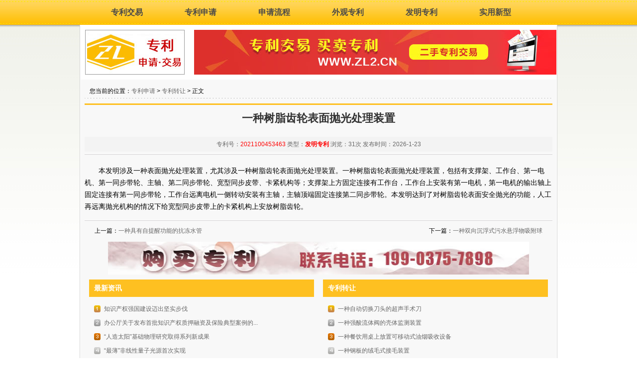

--- FILE ---
content_type: text/html; Charset=gb2312
request_url: http://www.zl2.cn/2059.html
body_size: 3796
content:
<!DOCTYPE html PUBLIC "-//W3C//DTD XHTML 1.0 Transitional//EN" "http://www.w3.org/TR/xhtml1/DTD/xhtml1-transitional.dtd">
<html xmlns="http://www.w3.org/1999/xhtml">
<head>
<meta http-equiv="Content-Type" content="text/html; charset=gb2312" />
<meta name="viewport" content="width=device-width">
<title>一种树脂齿轮表面抛光处理装置 - 专利交易</title>
<meta name="keywords" content="抛光处理"/>
<meta name="description" content="本发明涉及一种表面抛光处理装置，尤其涉及一种树脂齿轮表面抛光处理装置。一种树脂齿轮表面抛光处理装置，包括有支撑架、工作台、第一电机、第一同步带轮、主轴、第二同步带轮、宽型同步皮带、卡紧机构等；支撑架上方固定连接有工作台，工作台上安装有第一电机，第一电机的输出轴上固定连接有第一同步带轮，工作台远离电机一侧转动安装有主轴，主轴顶端固定连接第二同步带轮。本发明达到了对树脂齿轮表面安全抛光的功能，人工再远离抛光机构的情况下给宽型同步皮带上的卡紧机构上安放树脂齿轮。"/>
<link rel="stylesheet" type="text/css" href="http://www.zl2.cn/template/zhuanli/Css/article.css"/>
</head>

<body>
<!--头部开始-->
<div class="Top">
	<div class="top_nr">
 
      <div class="Nav">
            <ul>
			<li><a href="http://www.zl2.cn/">专利交易</a></li>
                <li><a href="http://www.zl2.cn/zhuanli/shenqing/">专利申请</a></li>
				<li><a href="http://www.zl2.cn/zhuanli/liucheng/">申请流程</a></li>
				<li><a href="http://www.zl2.cn/zhuanli/waiguan/">外观专利</a></li>
				<li><a href="http://www.zl2.cn/zhuanli/faming/">发明专利</a></li>
				<li><a href="http://www.zl2.cn/zhuanli/syxx/">实用新型</a></li>
            </ul>
        </div>
        </div>
</div>
<!--头部结束-->
<!--主体内容开始-->
<div class="content">
  <!--公告通栏开始-->
  <div class="one">
  <!--公告栏开始-->
            <div class="c_gg">
<A title="专利申请" href="http://www.zl2.cn/"><IMG border=0 alt="专利申请" src="http://www.zl2.cn/template/zhuanli/images/hirz.jpg"></A>
            </div>
    <!--搜索栏开始-->
            <div class="c_ss">
<A href="http://www.zl2.cn/" target="_blank"><img src="http://www.zl2.cn/template/zhuanli/images/728.jpg" alt="专利交易"></A>
	</div>
    </div>
    <!--公告通栏结束-->
  <!--内容部分开始-->
  <div class="M_con">
  	<!--当前位置内容开始-->
    <div class="c_pos"><span>您当前的位置：<a href='http://www.zl2.cn/'>专利申请</a> >  <a href='http://www.zl2.cn/channel-23.html'>专利转让</a> > 正文</span></div>
  	<!--当前位置内容结束-->
	<!--左边内容结构开始-->
    <div class="l_con">
    	<div class="l_c_top"></div>
        <!--标题内容开始-->
        <div class="l_c_bt">
       	  <div class="l_c_b_tou"><h1>一种树脂齿轮表面抛光处理装置</h1>
		  </div>
          <div class="l_c_b_data">
          <div class="l_c_b_d_con">
            	<ul>
                    <li>专利号：<span><font color=red>2021100453463</font></span> 类型：<span><font color=red><b>发明专利</b></font></span> 浏览：<span>31次</span>
                    发布时间：<span>2026-1-23</span></li>
                </ul>
          </div>
          </div>
        </div>
        <!--正文内容开始-->
        <div class="l_c_con">
            <ul>
            	<li><p>&nbsp; &nbsp; &nbsp; &nbsp;本发明涉及一种表面抛光处理装置，尤其涉及一种树脂齿轮表面抛光处理装置。一种树脂齿轮表面抛光处理装置，包括有支撑架、工作台、第一电机、第一同步带轮、主轴、第二同步带轮、宽型同步皮带、卡紧机构等；支撑架上方固定连接有工作台，工作台上安装有第一电机，第一电机的输出轴上固定连接有第一同步带轮，工作台远离电机一侧转动安装有主轴，主轴顶端固定连接第二同步带轮。本发明达到了对树脂齿轮表面安全抛光的功能，人工再远离抛光机构的情况下给宽型同步皮带上的卡紧机构上安放树脂齿轮。</p></li>  
            </ul>
        </div>
        <!--正文内容结束-->

        <!--底部内容开始-->
        <div class="l_c_bottom">
        	<!--翻页开始-->
            <div class="l_c_b_sx">
            	<ul>
               	  <li class="zuo">上一篇：<a href='http://www.zl2.cn/2060.html'>一种具有自提醒功能的抗冻水管</a></li>
                  <li class="you">下一篇：<a href='http://www.zl2.cn/2058.html'>一种双向沉浮式污水悬浮物吸附球</a></li>
                    <li class="clear"></li>
                </ul>
            </div>
            <!--留言框开始-->
<div align="center">
<A href="http://zl2.cn/sell/" target="_blank"><img src="http://www.zl2.cn/template/zhuanli/images/b222.jpg" alt="专利交易"></A>
</div>
        </div>
        <!--底部内容结束-->
		<div class='list'>
		 <div class="r_con">
    	<!--热门文章开始-->
        <div class="hot">
            <div class="r_c_bt">
              <h3>最新资讯</h3>
            </div>
            <div class="r_c_con">
                <ul>

<li><a href="http://www.zl2.cn/5116.html" title="知识产权强国建设迈出坚实步伐">知识产权强国建设迈出坚实步伐</a></li>

<li><a href="http://www.zl2.cn/5117.html" title="办公厅关于发布首批知识产权质押融资及保险典型案例的通知">办公厅关于发布首批知识产权质押融资及保险典型案例的...</a></li>

<li><a href="http://www.zl2.cn/4773.html" title="“人造太阳”基础物理研究取得系列新成果">“人造太阳”基础物理研究取得系列新成果</a></li>

<li><a href="http://www.zl2.cn/4772.html" title="“最薄”非线性量子光源首次实现">“最薄”非线性量子光源首次实现</a></li>

<li><a href="http://www.zl2.cn/4771.html" title="关于2022年度知识产权创造、运用、保护、管理和服务工作成效突出拟给予督查激励的省（自治区、直辖市）名单的公示">关于2022年度知识产权创造、运用、保护、管理和服务工...</a></li>

<li><a href="http://www.zl2.cn/4700.html" title="国家统计局关于2021年全国专利密集型产业增加值数据的公告（第509号）">国家统计局关于2021年全国专利密集型产业增加值数据的...</a></li>

<li><a href="http://www.zl2.cn/4697.html" title="科研人员在二氧化碳还原领域取得新突破">科研人员在二氧化碳还原领域取得新突破</a></li>

<li><a href="http://www.zl2.cn/4696.html" title="2021年科普工作经费近一百九十亿元">2021年科普工作经费近一百九十亿元</a></li>

<li><a href="http://www.zl2.cn/4678.html" title="2022氢能专精特新创业大赛决赛成功举办">2022氢能专精特新创业大赛决赛成功举办</a></li>

                </ul>
            </div>
        </div>
        <!--热门文章结束-->
    </div>
	<div class="r_con">
    	<!--热门文章开始-->
        <div class="hot">
            <div class="r_c_bt">
              <h3>专利转让</h3>
            </div>
            <div class="r_c_con">
                <ul>

<li><a href="http://www.zl2.cn/1745.html" title="一种自动切换刀头的超声手术刀">一种自动切换刀头的超声手术刀</a></li>

<li><a href="http://www.zl2.cn/4136.html" title="一种强酸流体阀的壳体监测装置">一种强酸流体阀的壳体监测装置</a></li>

<li><a href="http://www.zl2.cn/1071.html" title="一种餐饮用桌上放置可移动式油烟吸收设备">一种餐饮用桌上放置可移动式油烟吸收设备</a></li>

<li><a href="http://www.zl2.cn/3462.html" title="一种钢板的绒毛式接毛装置">一种钢板的绒毛式接毛装置</a></li>

<li><a href="http://www.zl2.cn/5853.html" title="一种园艺除草机">一种园艺除草机</a></li>

<li><a href="http://www.zl2.cn/2788.html" title="一种智能防水鼠标">一种智能防水鼠标</a></li>

<li><a href="http://www.zl2.cn/5179.html" title="一种能自动整理圆管口红的化妆品盒">一种能自动整理圆管口红的化妆品盒</a></li>

<li><a href="http://www.zl2.cn/2114.html" title="一种便于拆卸清洗的生产模具">一种便于拆卸清洗的生产模具</a></li>

<li><a href="http://www.zl2.cn/4505.html" title="一种从柿子中制备柿单宁的方法">一种从柿子中制备柿单宁的方法</a></li>

                </ul>
            </div>
        </div>
        <!--热门文章结束-->
    </div>
	</div>
    </div>
    
    <div class="clear"></div>
  </div>
  <!--内容部分结束-->
  <div class="content_bottom"></div>
	</div>
<!--主体内容结束-->

<!--版权信息开始-->
<div class="copyright">
	<div class="c_con">
<p><a href="http://www.zl2.cn/zhuanli/feiyong/">申请专利的费用</a> | <a href="http://www.zl2.cn/zhuanli/qiugou/">求购专利</a> | 京ICP备07001859号</p>
<p>Copyright 2007-2025 <a href="http://www.zl2.cn/" title="专利申请">专利申请</a> <a href="http://www.zl2.cn/" title="专利交易">www.zl2.cn</a> 版权所有 服务电话：<a href="tel:19903757898">199-0375-7898</a></p>
<p>本文地址：<a href="http://www.zl2.cn/2059.html" title="一种树脂齿轮表面抛光处理装置">http://www.zl2.cn/2059.html</a> 欢迎IP：3.131.110.140的您到访 <script charset="UTF-8" id="LA_COLLECT" src="//sdk.51.la/js-sdk-pro.min.js?id=1vl019amGog5AiSe&ck=1vl019amGog5AiSe"></script></p></div>
</div>
<!--版权信息结束-->
<span style="display:none"><script src="http://www.zl2.cn/plus/count/js.asp?id=2059" language="javascript"></script></span>
</body>
</html>


--- FILE ---
content_type: text/css
request_url: http://www.zl2.cn/template/zhuanli/Css/article.css
body_size: 2058
content:
@charset "utf-8";
/* CSS Document */
/*公用样式开始*/
*{ margin:0px; padding:0px;}
body{ font-family:Arial; font-size:12px; line-height:24px; text-align:center; background:url(../images/body_main_bj.jpg) repeat-x;}
li,ul,ol,dl{ list-style:none;}
li,select,textarea,input{ vertical-align:middle;}
a{ text-decoration:none; color:#666;}
a:hover{ color:#F00;}
img{ border:0px;}
.clear{ clear:both; height:0px; font-size:0px; line-height:0px;}
/*公用样式结束*/
/*头部样式开始*/
.Top{ height:50px; width:100%;}
.Top .top_nr{ height:5px; width:930px; margin:0 auto; padding:0 0 0 30px;}
.Top .Nav{ height:50px;}
.Top .Nav li{ width:130px; float:left; margin-right:18px; line-height:50px; display:block;}
.Top .Nav li a{ font-size:16px; font-weight:bold; color:#4b4a48; display:block;}
.Top .Nav li a:hover{  no-repeat; color:#FFF;}
/*主体内容样式*/
.content{ width:960px; margin:0 auto; margin-bottom:20px; background:url(../images/main_bj.jpg) repeat-y; padding:10px 0 0 0;}
.content_bottom{ height:1px; font-size:0px; background:#d5d5d5;}
.content .one{ width:958px; margin:0 auto; height:90px; margin-bottom:10px;}
.content .c_gg{ height:90px; width:210px; background:#FFF; float:left; text-align:left; padding-left:10px;}
.content .c_gg li{ height:30px; line-height:30px; background:url(../Images/one_gg_tb.jpg) no-repeat 0 5px; padding-left:20px;}
.content .c_gg b{ color:#c70000;}
.content .c_ss{ height:90px; width:730px; float:right; }
.content .c_ss li{ float:left; line-height:90px;}
.content .c_ss .kuang{ background:url(../images/Ssuo_kuang.jpg) no-repeat; width:930px; height:30px; display:block; line-height:30px; border:0px; float:left; padding-left:35px;}
.content .c_ss .anniu{ background:url(../images/Ssuo_anniu.jpg) no-repeat; width:60px; height:30px; display:block; cursor:pointer; border:0px; margin-right:10px;}
/*M_con样式开始*/
.M_con{  width:940px; margin:0 auto; background:#f8f8f8; padding:8px;}
.M_con .c_pos{ height:30px; background:url(../images/List_xuxian.jpg) repeat-x bottom; width:940px; margin:0 auto 10px auto; line-height:30px; text-align:left;}
.M_con .c_pos span{ padding-left:10px;}
.M_con .l_con{ width:100%; float:left; background:#f8f8f8;}
.M_con .l_con .l_c_top{ height:3px; font-size:0px; line-height:0px; background:#fec021; clear:both;}
.M_con .l_con .l_c_bt{ height:100px; background:url(../Images/xuxian_xiao.jpg) repeat-x bottom; width:100%; margin:0 auto; margin-bottom:20px;}
.M_con .l_c_b_tou{ padding:15px 0 15px 0;}
.M_con .l_c_b_tou h1{ font-size:22px; color:#333; margin-bottom:10px;}
.M_con .l_c_b_tou h2{ font-size:14px; color:#999;}
.M_con .l_c_b_data{ height:30px; margin:0 auto; background:#f3f3f3; text-align:center;}
.M_con .l_c_b_d_con li{ text-align:center; line-height:30px; color:#666;}
.M_con .l_con .l_c_con{width:100%; margin:0 auto; clear:both; text-align:left; margin-bottom:15px;}
.M_con .l_con .l_c_con img{ margin-bottom:15px;}
.M_con .l_con .l_c_con ul{ overflow:hidden;}
.M_con .l_con .l_c_con li{font-size:14px; line-height:24px;}
.M_con .l_con .l_c_con p{line-height:24px;}
.M_con .l_con .l_c_con a{ color:000;}
.M_con .l_con .l_c_bottom{ margin:0 auto; margin-bottom:10px; background:url(../Images/xuxian_xiao.jpg) repeat-x top;}
.M_con .l_c_bottom .l_c_b_sx{ padding:10px 0 10px 0;}
.M_con .l_c_bottom .l_c_b_sx ul{ padding:0 20px 0 20px;}
.M_con .l_c_bottom .l_c_b_sx .zuo{ float:left;}
.M_con .l_c_bottom .l_c_b_sx .you{ float:right;}
.M_con .l_c_bottom .message{}

.M_con .list .r_con { width:48%; margin:0 1%; float:left;}
.M_con .l_c_bottom .message .kuang{ width:580px; height:94px; background:url(../Images/article_input_bj.jpg) no-repeat; border:none; padding:5px; font-size:12px; color:#666; margin-bottom:10px;} 
.M_con .l_c_bottom .message .submit{ width:70px; height:30px; background:url(../images/article_anniu_bj.jpg) no-repeat; border:none; font-size:14px; font-weight:bold; color:#666; float:right; margin-right:10px; cursor:pointer;}
/*右边内容开始*/
.M_con .r_con{ width:300px; float:right;}
.M_con .r_con .hot{ margin-bottom:10px;}
.M_con .r_con .r_c_bt{ height:35px; background:#fec021; padding:0 0 0 10px; text-align:left;}
.M_con .r_con .r_c_bt h3{ font-size:14px; color:#FFF; line-height:35px;}
.M_con .r_con .r_c_con{ padding:10px; background:#f8f8f8; text-align:left;}
.M_con .r_con .r_c_con ul{ background:url(../Images/sz-tb01.jpg) no-repeat 0px 7px;}
.M_con .r_con .r_c_con li{ height:28px; line-height:28px; padding-left:20px;}

.M_con .r_con .advertising{ width:300px; height:300px;}
/*右边内容结束*/


/*版权信息*/
.copyright{ width:100%; height:114px; background:url(../images/copyright_bj.jpg) repeat-x; clear:both;}
.copyright .c_con{ width:960px; margin:0 auto; height:96px; padding:20px 0 0 0;}


@media screen and (max-width:960px){
	body { background:none;}
	.Top,.Top .Nav { height:100px; background:#ffbf06;}
	.Top .top_nr { width:100%; height:100px; box-sizing:border-box; padding:0; }
	.Top .Nav li { float:left; width:33.3%; margin:0; padding:0; height:50px; box-sizing:border-box; border-right:1px solid #ddd; border-bottom:1px solid #ddd;}
	.Top .Nav li a { color:#fff;}
	.content,.M_con .c_pos,.M_con,.M_con .l_con .l_c_bottom,.copyright .c_con { width:100%;}
	.content .one { display:none;}
	.M_con .l_con,.M_con .r_con { float:none; width:100%;}
	.M_con .l_con .l_c_bt,.M_con .l_c_b_data,.M_con .l_con .l_c_con,.M_con .l_con .l_c_con ul { width:100%; height:auto;}
	.M_con .l_con .l_c_bottom { height:auto;}
	#box { display:none;}
	.M_con .l_con .l_c_con { box-sizing:border-box; padding:0 10px;}
	.M_con .l_con .l_c_con img{ width:90%; }
	.M_con .list .r_con { float:none; width:100%; margin:0 0 10px 0;}
	
}
.l_c_bottom div img { width:90%}